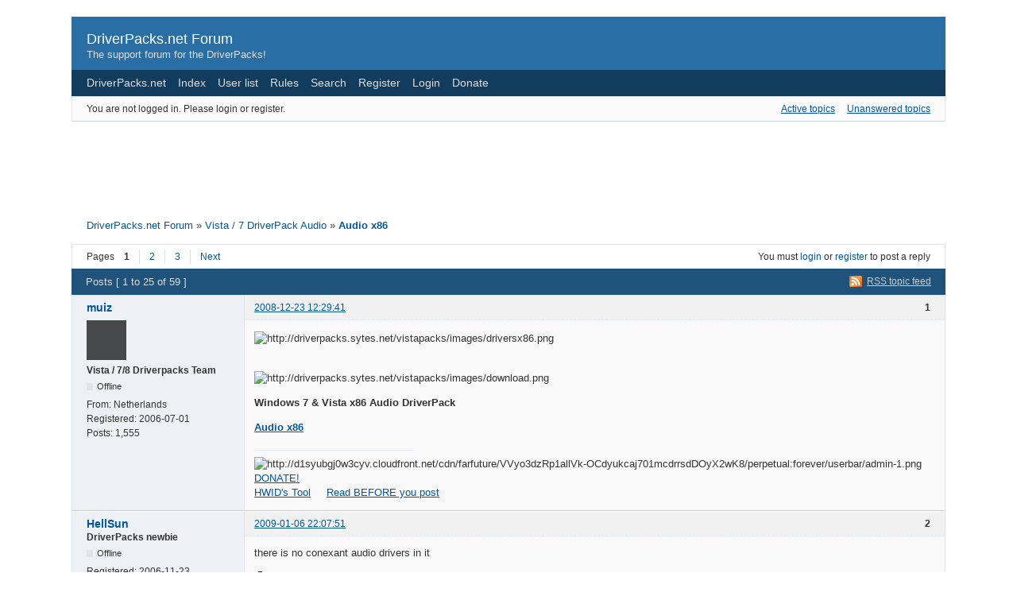

--- FILE ---
content_type: text/html; charset=utf-8
request_url: http://forum.driverpacks.net/viewtopic.php?pid=28166
body_size: 7641
content:
<!DOCTYPE html PUBLIC "-//W3C//DTD XHTML 1.0 Strict//EN" "http://www.w3.org/TR/xhtml1/DTD/xhtml1-strict.dtd">

<html xmlns="http://www.w3.org/1999/xhtml" xml:lang="en" lang="en" dir="ltr">
<head>
<meta http-equiv="Content-Type" content="text/html; charset=utf-8" />
<meta name="ROBOTS" content="NOINDEX, FOLLOW" />
<title>Audio x86 (Page 1) - Vista / 7 DriverPack Audio - DriverPacks.net Forum</title>
<link rel="alternate" type="application/rss+xml" href="http://forum.driverpacks.net/extern.php?action=feed&amp;tid=3341&amp;type=rss" title="RSS" />
<link rel="alternate" type="application/atom+xml" href="http://forum.driverpacks.net/extern.php?action=feed&amp;tid=3341&amp;type=atom" title="ATOM" />
<link rel="top" href="http://forum.driverpacks.net" title="Forum index" />
<link rel="up" href="http://forum.driverpacks.net/viewforum.php?id=36" title="Vista / 7 DriverPack Audio" />
<link rel="last" href="http://forum.driverpacks.net/viewtopic.php?id=3341&amp;p=3" title="Page 3" />
<link rel="next" href="http://forum.driverpacks.net/viewtopic.php?id=3341&amp;p=2" title="Page 2" />
<link rel="search" href="http://forum.driverpacks.net/search.php" title="Search" />
<link rel="author" href="http://forum.driverpacks.net/userlist.php" title="User list" />
<link rel="stylesheet" type="text/css" media="screen" href="http://forum.driverpacks.net/style/Oxygen/Oxygen.css" />
<link rel="stylesheet" type="text/css" media="screen" href="http://forum.driverpacks.net/style/Oxygen/Oxygen_cs.css" />
<!--[if lte IE 6]><link rel="stylesheet" type="text/css" href="http://forum.driverpacks.net/style/Oxygen/Oxygen_ie6.css" /><![endif]-->
<!--[if IE 7]><link rel="stylesheet" type="text/css" href="http://forum.driverpacks.net/style/Oxygen/Oxygen_ie7.css" /><![endif]-->
<!--[if IE 8]><link rel="stylesheet" type="text/css" href="http://forum.driverpacks.net/style/Oxygen/Oxygen_ie8.css" /><![endif]-->
<script type="text/javascript" src="http://forum.driverpacks.net/include/js/common.js"></script>
<link rel="stylesheet" type="text/css" media="screen" href="http://forum.driverpacks.net/extensions/pun_attachment/style/Oxygen/Oxygen.css" />
<link rel="stylesheet" type="text/css" media="screen" href="http://forum.driverpacks.net/extensions/pun_attachment/style/Oxygen/Oxygen_cs.css" />
</head>
<body>

<div id="brd-wrap" class="brd">
<div id="brd-viewtopic" class="brd-page paged-page">

<div id="brd-head" class="gen-content">
	<p id="brd-access"><a href="#brd-main">Skip to forum content</a></p>
	<p id="brd-title"><a href="http://forum.driverpacks.net/index.php">DriverPacks.net Forum</a></p>
	<p id="brd-desc">The support forum for the DriverPacks!</p>
</div>

<div id="brd-navlinks" class="gen-content">
	<ul>
		<li id="navextra1"><a href="http://driverpacks.net/">DriverPacks.net</a></li>
		<li id="navindex"><a href="http://forum.driverpacks.net/index.php">Index</a></li>
		<li id="navuserlist"><a href="http://forum.driverpacks.net/userlist.php">User list</a></li>
		<li id="navrules"><a href="http://forum.driverpacks.net/misc.php?action=rules">Rules</a></li>
		<li id="navsearch"><a href="http://forum.driverpacks.net/search.php">Search</a></li>
		<li id="navregister"><a href="http://forum.driverpacks.net/register.php">Register</a></li>
		<li id="navlogin"><a href="http://forum.driverpacks.net/login.php">Login</a></li>
		<li id="navextra2"><a href="http://driverpacks.net/DriverPacks/donate.php/">Donate</a></li>
	</ul>
	
</div>

<div id="brd-visit" class="gen-content">
	<p id="welcome"><span>You are not logged in.</span> <span>Please login or register.</span></p>
	<p id="visit-links" class="options"><span id="visit-recent" class="first-item"><a href="http://forum.driverpacks.net/search.php?action=show_recent" title="Find topics which contain recent posts.">Active topics</a></span> <span id="visit-unanswered"><a href="http://forum.driverpacks.net/search.php?action=show_unanswered" title="Find topics which have not been replied to.">Unanswered topics</a></span></p>
</div>



<div class="hr"><hr /></div>

<div style="margin: 10px auto; width: 728px;">
  <script type="text/javascript"><!--
  google_ad_client = "pub-9965427965753653";
  google_ad_width = 728;
  google_ad_height = 90;
  google_ad_format = "728x90_as";
  google_ad_type = "text_image";
  //2007-01-28: DPv1 Forums
  google_ad_channel = "6778440567";
  google_color_border = "FFFFFF";
  google_color_bg = "FFFFFF";
  google_color_link = "006FC9";
  google_color_text = "000000";
  google_color_url = "006FC9";
  //--></script>
  <script type="text/javascript"
    src="http://pagead2.googlesyndication.com/pagead/show_ads.js">
  </script>
</div>


<div class="hr"><hr /></div>

<div id="brd-main">
	<h1 class="main-title"><a class="permalink" href="http://forum.driverpacks.net/viewtopic.php?id=3341" rel="bookmark" title="Permanent link to this topic">Audio x86</a> <small>(Page 1 of 3)</small></h1>

	<div id="brd-crumbs-top" class="crumbs gen-content">
	<p><span class="crumb crumbfirst"><a href="http://forum.driverpacks.net/index.php">DriverPacks.net Forum</a></span> <span class="crumb"><span> »&#160;</span><a href="http://forum.driverpacks.net/viewforum.php?id=36">Vista / 7 DriverPack Audio</a></span> <span class="crumb crumblast"><span> »&#160;</span><a href="http://forum.driverpacks.net/viewtopic.php?id=3341">Audio x86</a></span> </p>
</div>
	
	<div id="brd-pagepost-top" class="main-pagepost gen-content">
	<p class="paging"><span class="pages">Pages</span> <strong class="first-item">1</strong> <a href="http://forum.driverpacks.net/viewtopic.php?id=3341&amp;p=2">2</a> <a href="http://forum.driverpacks.net/viewtopic.php?id=3341&amp;p=3">3</a> <a href="http://forum.driverpacks.net/viewtopic.php?id=3341&amp;p=2">Next</a></p>
	<p class="posting">You must <a href="http://forum.driverpacks.net/login.php">login</a> or <a href="http://forum.driverpacks.net/register.php">register</a> to post a reply</p>
</div>
	<div class="main-head">
		<p class="options"><span class="feed first-item"><a class="feed" href="http://forum.driverpacks.net/extern.php?action=feed&amp;tid=3341&amp;type=rss">RSS topic feed</a></span></p>
		<h2 class="hn"><span><span class="item-info">Posts [ 1 to 25 of 59 ]</span></span></h2>
	</div>
	<div id="forum36" class="main-content main-topic">
		<div class="post odd firstpost topicpost">
			<div id="p27120" class="posthead">
				<h3 class="hn post-ident"><span class="post-num">1</span> <span class="post-byline"><span>Topic by </span><a title="Go to muiz's profile" href="http://forum.driverpacks.net/profile.php?id=250">muiz</a></span> <span class="post-link"><a class="permalink" rel="bookmark" title="Permanent link to this post" href="http://forum.driverpacks.net/viewtopic.php?pid=27120#p27120">2008-12-23 12:29:41</a></span></h3>
			</div>
			<div class="postbody">
				<div class="post-author">
					<ul class="author-ident">
						<li class="useravatar"><img src="http://forum.driverpacks.net/img/avatars/250.png" width="50" height="50" alt="" /></li>
						<li class="username"><a title="Go to muiz's profile" href="http://forum.driverpacks.net/profile.php?id=250">muiz</a></li>
						<li class="usertitle"><span>Vista / 7/8 Driverpacks Team</span></li>
						<li class="userstatus"><span>Offline</span></li>
					</ul>
					<ul class="author-info">
						<li><span>From: <strong>Netherlands</strong></span></li>
						<li><span>Registered: <strong>2006-07-01</strong></span></li>
						<li><span>Posts: <strong>1,555</strong></span></li>
					</ul>
				</div>
				<div class="post-entry">
					<h4 id="pc27120" class="entry-title hn">Topic: Audio x86</h4>
					<div class="entry-content">
						<p><span class="postimg"><img src="http://driverpacks.sytes.net/vistapacks/images/driversx86.png" alt="http://driverpacks.sytes.net/vistapacks/images/driversx86.png" /></span></p><br /><p><span class="postimg"><img src="http://driverpacks.sytes.net/vistapacks/images/download.png" alt="http://driverpacks.sytes.net/vistapacks/images/download.png" /></span></p><p><strong>Windows 7 &amp; Vista x86 Audio DriverPack</strong></p><p><a href="http://driverpacks.net/driverpacks/windows/vista/x86/audio/"><strong>Audio x86</strong></a></p>
						<div class="sig-content"><span class="sig-line"><!-- --></span><img class="sigimage" src="http://d1syubgj0w3cyv.cloudfront.net/cdn/farfuture/VVyo3dzRp1allVk-OCdyukcaj701mcdrrsdDOyX2wK8/perpetual:forever/userbar/admin-1.png" alt="http://d1syubgj0w3cyv.cloudfront.net/cdn/farfuture/VVyo3dzRp1allVk-OCdyukcaj701mcdrrsdDOyX2wK8/perpetual:forever/userbar/admin-1.png" /><br /><a href="http://driverpacks.net/donate">DONATE!</a><br /><a href="http://driverpacks.sytes.net/driverpacks/Nightlies/SaveHwids.exe">HWID&#039;s Tool</a>&nbsp; &nbsp; &nbsp;<a href="http://forum.driverpacks.net/viewtopic.php?pid=4#p4">Read BEFORE you post</a></div>
					</div>
				</div>
			</div>
		</div>
		<div class="post even replypost">
			<div id="p27648" class="posthead">
				<h3 class="hn post-ident"><span class="post-num">2</span> <span class="post-byline"><span>Reply by </span><a title="Go to HellSun's profile" href="http://forum.driverpacks.net/profile.php?id=1023">HellSun</a></span> <span class="post-link"><a class="permalink" rel="bookmark" title="Permanent link to this post" href="http://forum.driverpacks.net/viewtopic.php?pid=27648#p27648">2009-01-06 22:07:51</a></span></h3>
			</div>
			<div class="postbody">
				<div class="post-author">
					<ul class="author-ident">
						<li class="username"><a title="Go to HellSun's profile" href="http://forum.driverpacks.net/profile.php?id=1023">HellSun</a></li>
						<li class="usertitle"><span>DriverPacks newbie</span></li>
						<li class="userstatus"><span>Offline</span></li>
					</ul>
					<ul class="author-info">
						<li><span>Registered: <strong>2006-11-23</strong></span></li>
						<li><span>Posts: <strong>10</strong></span></li>
					</ul>
				</div>
				<div class="post-entry">
					<h4 id="pc27648" class="entry-title hn">Re: Audio x86</h4>
					<div class="entry-content">
						<p>there is no conexant audio drivers in it</p><p><img src="http://forum.driverpacks.net/img/smilies/sad.png" width="15" height="15" alt="sad" /></p>
					</div>
				</div>
			</div>
		</div>
		<div class="post odd replypost">
			<div id="p27652" class="posthead">
				<h3 class="hn post-ident"><span class="post-num">3</span> <span class="post-byline"><span>Reply by </span><a title="Go to shahed's profile" href="http://forum.driverpacks.net/profile.php?id=1953">shahed</a></span> <span class="post-link"><a class="permalink" rel="bookmark" title="Permanent link to this post" href="http://forum.driverpacks.net/viewtopic.php?pid=27652#p27652">2009-01-07 00:17:52</a></span></h3>
			</div>
			<div class="postbody">
				<div class="post-author">
					<ul class="author-ident">
						<li class="useravatar"><img src="http://forum.driverpacks.net/img/avatars/1953.jpg" width="60" height="60" alt="" /></li>
						<li class="username"><a title="Go to shahed's profile" href="http://forum.driverpacks.net/profile.php?id=1953">shahed</a></li>
						<li class="usertitle"><span>Vista Driverpacks Team (Moderator)</span></li>
						<li class="userstatus"><span>Offline</span></li>
					</ul>
					<ul class="author-info">
						<li><span>From: <strong>UK (London)</strong></span></li>
						<li><span>Registered: <strong>2007-04-12</strong></span></li>
						<li><span>Posts: <strong>37</strong></span></li>
					</ul>
				</div>
				<div class="post-entry">
					<h4 id="pc27652" class="entry-title hn">Re: Audio x86</h4>
					<div class="entry-content">
						<p>Thank you for your feedback. Will add conexant drivers to this months audio pack release. (This months packs will be uploaded 15th -16th jan)</p>
						<div class="sig-content"><span class="sig-line"><!-- --></span><img class="sigimage" src="http://i42.tinypic.com/33uaeqo.png" alt="http://i42.tinypic.com/33uaeqo.png" /><br /><a href="http://driverpacks.net/">Vista DriverPacks Team</a></div>
					</div>
				</div>
			</div>
		</div>
		<div class="post even replypost">
			<div id="p27657" class="posthead">
				<h3 class="hn post-ident"><span class="post-num">4</span> <span class="post-byline"><span>Reply by </span><a title="Go to HellSun's profile" href="http://forum.driverpacks.net/profile.php?id=1023">HellSun</a></span> <span class="post-link"><a class="permalink" rel="bookmark" title="Permanent link to this post" href="http://forum.driverpacks.net/viewtopic.php?pid=27657#p27657">2009-01-07 01:39:40</a></span></h3>
			</div>
			<div class="postbody">
				<div class="post-author">
					<ul class="author-ident">
						<li class="username"><a title="Go to HellSun's profile" href="http://forum.driverpacks.net/profile.php?id=1023">HellSun</a></li>
						<li class="usertitle"><span>DriverPacks newbie</span></li>
						<li class="userstatus"><span>Offline</span></li>
					</ul>
					<ul class="author-info">
						<li><span>Registered: <strong>2006-11-23</strong></span></li>
						<li><span>Posts: <strong>10</strong></span></li>
					</ul>
				</div>
				<div class="post-entry">
					<h4 id="pc27657" class="entry-title hn">Re: Audio x86</h4>
					<div class="entry-content">
						<p>thank you very much <img src="http://forum.driverpacks.net/img/smilies/smile.png" width="15" height="15" alt="smile" /></p>
					</div>
				</div>
			</div>
		</div>
		<div class="post odd replypost">
			<div id="p28166" class="posthead">
				<h3 class="hn post-ident"><span class="post-num">5</span> <span class="post-byline"><span>Reply by </span><a title="Go to cnn_5454's profile" href="http://forum.driverpacks.net/profile.php?id=4302">cnn_5454</a></span> <span class="post-link"><a class="permalink" rel="bookmark" title="Permanent link to this post" href="http://forum.driverpacks.net/viewtopic.php?pid=28166#p28166">2009-01-16 02:37:57</a></span></h3>
			</div>
			<div class="postbody">
				<div class="post-author">
					<ul class="author-ident">
						<li class="useravatar"><img src="http://forum.driverpacks.net/img/avatars/4302.jpg" width="60" height="60" alt="" /></li>
						<li class="username"><a title="Go to cnn_5454's profile" href="http://forum.driverpacks.net/profile.php?id=4302">cnn_5454</a></li>
						<li class="usertitle"><span>DriverPacks newbie</span></li>
						<li class="userstatus"><span>Offline</span></li>
					</ul>
					<ul class="author-info">
						<li><span>From: <strong>China</strong></span></li>
						<li><span>Registered: <strong>2008-06-07</strong></span></li>
						<li><span>Posts: <strong>3</strong></span></li>
					</ul>
				</div>
				<div class="post-entry">
					<h4 id="pc28166" class="entry-title hn">Re: Audio x86</h4>
					<div class="entry-content">
						<p>Visat &#039;s Audio Driver Model is change.</p><p>Audio Layer is Cancellats</p>
					</div>
				</div>
			</div>
		</div>
		<div class="post even replypost">
			<div id="p28257" class="posthead">
				<h3 class="hn post-ident"><span class="post-num">6</span> <span class="post-byline"><span>Reply by </span><a title="Go to muiz's profile" href="http://forum.driverpacks.net/profile.php?id=250">muiz</a></span> <span class="post-link"><a class="permalink" rel="bookmark" title="Permanent link to this post" href="http://forum.driverpacks.net/viewtopic.php?pid=28257#p28257">2009-01-17 20:52:22</a></span></h3>
			</div>
			<div class="postbody">
				<div class="post-author">
					<ul class="author-ident">
						<li class="useravatar"><img src="http://forum.driverpacks.net/img/avatars/250.png" width="50" height="50" alt="" /></li>
						<li class="username"><a title="Go to muiz's profile" href="http://forum.driverpacks.net/profile.php?id=250">muiz</a></li>
						<li class="usertitle"><span>Vista / 7/8 Driverpacks Team</span></li>
						<li class="userstatus"><span>Offline</span></li>
					</ul>
					<ul class="author-info">
						<li><span>From: <strong>Netherlands</strong></span></li>
						<li><span>Registered: <strong>2006-07-01</strong></span></li>
						<li><span>Posts: <strong>1,555</strong></span></li>
					</ul>
				</div>
				<div class="post-entry">
					<h4 id="pc28257" class="entry-title hn">Re: Audio x86</h4>
					<div class="entry-content">
						<div class="quotebox"><cite>cnn_5454 wrote:</cite><blockquote><p>Visat &#039;s Audio Driver Model is change.</p><p>Audio Layer is Cancellats</p></blockquote></div><p>????????????????</p>
						<div class="sig-content"><span class="sig-line"><!-- --></span><img class="sigimage" src="http://d1syubgj0w3cyv.cloudfront.net/cdn/farfuture/VVyo3dzRp1allVk-OCdyukcaj701mcdrrsdDOyX2wK8/perpetual:forever/userbar/admin-1.png" alt="http://d1syubgj0w3cyv.cloudfront.net/cdn/farfuture/VVyo3dzRp1allVk-OCdyukcaj701mcdrrsdDOyX2wK8/perpetual:forever/userbar/admin-1.png" /><br /><a href="http://driverpacks.net/donate">DONATE!</a><br /><a href="http://driverpacks.sytes.net/driverpacks/Nightlies/SaveHwids.exe">HWID&#039;s Tool</a>&nbsp; &nbsp; &nbsp;<a href="http://forum.driverpacks.net/viewtopic.php?pid=4#p4">Read BEFORE you post</a></div>
					</div>
				</div>
			</div>
		</div>
		<div class="post odd replypost">
			<div id="p28262" class="posthead">
				<h3 class="hn post-ident"><span class="post-num">7</span> <span class="post-byline"><span>Reply by </span><a title="Go to HellSun's profile" href="http://forum.driverpacks.net/profile.php?id=1023">HellSun</a></span> <span class="post-link"><a class="permalink" rel="bookmark" title="Permanent link to this post" href="http://forum.driverpacks.net/viewtopic.php?pid=28262#p28262">2009-01-18 00:01:22</a></span></h3>
			</div>
			<div class="postbody">
				<div class="post-author">
					<ul class="author-ident">
						<li class="username"><a title="Go to HellSun's profile" href="http://forum.driverpacks.net/profile.php?id=1023">HellSun</a></li>
						<li class="usertitle"><span>DriverPacks newbie</span></li>
						<li class="userstatus"><span>Offline</span></li>
					</ul>
					<ul class="author-info">
						<li><span>Registered: <strong>2006-11-23</strong></span></li>
						<li><span>Posts: <strong>10</strong></span></li>
					</ul>
				</div>
				<div class="post-entry">
					<h4 id="pc28262" class="entry-title hn">Re: Audio x86</h4>
					<div class="entry-content">
						<p>did you update the package ???</p>
					</div>
				</div>
			</div>
		</div>
		<div class="post even replypost">
			<div id="p28289" class="posthead">
				<h3 class="hn post-ident"><span class="post-num">8</span> <span class="post-byline"><span>Reply by </span><a title="Go to muiz's profile" href="http://forum.driverpacks.net/profile.php?id=250">muiz</a></span> <span class="post-link"><a class="permalink" rel="bookmark" title="Permanent link to this post" href="http://forum.driverpacks.net/viewtopic.php?pid=28289#p28289">2009-01-19 01:01:38</a></span></h3>
			</div>
			<div class="postbody">
				<div class="post-author">
					<ul class="author-ident">
						<li class="useravatar"><img src="http://forum.driverpacks.net/img/avatars/250.png" width="50" height="50" alt="" /></li>
						<li class="username"><a title="Go to muiz's profile" href="http://forum.driverpacks.net/profile.php?id=250">muiz</a></li>
						<li class="usertitle"><span>Vista / 7/8 Driverpacks Team</span></li>
						<li class="userstatus"><span>Offline</span></li>
					</ul>
					<ul class="author-info">
						<li><span>From: <strong>Netherlands</strong></span></li>
						<li><span>Registered: <strong>2006-07-01</strong></span></li>
						<li><span>Posts: <strong>1,555</strong></span></li>
					</ul>
				</div>
				<div class="post-entry">
					<h4 id="pc28289" class="entry-title hn">Re: Audio x86</h4>
					<div class="entry-content">
						<p>If there is a missing driver or drivers, please zip or rar them and upload them somewhere.<br />Only then i can add them.</p>
						<div class="sig-content"><span class="sig-line"><!-- --></span><img class="sigimage" src="http://d1syubgj0w3cyv.cloudfront.net/cdn/farfuture/VVyo3dzRp1allVk-OCdyukcaj701mcdrrsdDOyX2wK8/perpetual:forever/userbar/admin-1.png" alt="http://d1syubgj0w3cyv.cloudfront.net/cdn/farfuture/VVyo3dzRp1allVk-OCdyukcaj701mcdrrsdDOyX2wK8/perpetual:forever/userbar/admin-1.png" /><br /><a href="http://driverpacks.net/donate">DONATE!</a><br /><a href="http://driverpacks.sytes.net/driverpacks/Nightlies/SaveHwids.exe">HWID&#039;s Tool</a>&nbsp; &nbsp; &nbsp;<a href="http://forum.driverpacks.net/viewtopic.php?pid=4#p4">Read BEFORE you post</a></div>
					</div>
				</div>
			</div>
		</div>
		<div class="post odd replypost">
			<div id="p28450" class="posthead">
				<h3 class="hn post-ident"><span class="post-num">9</span> <span class="post-byline"><span>Reply by </span><a title="Go to BenCesur's profile" href="http://forum.driverpacks.net/profile.php?id=5635">BenCesur</a></span> <span class="post-link"><a class="permalink" rel="bookmark" title="Permanent link to this post" href="http://forum.driverpacks.net/viewtopic.php?pid=28450#p28450">2009-01-23 07:15:47</a></span></h3>
			</div>
			<div class="postbody">
				<div class="post-author">
					<ul class="author-ident">
						<li class="username"><a title="Go to BenCesur's profile" href="http://forum.driverpacks.net/profile.php?id=5635">BenCesur</a></li>
						<li class="usertitle"><span>DriverPacks newbie</span></li>
						<li class="userstatus"><span>Offline</span></li>
					</ul>
					<ul class="author-info">
						<li><span>Registered: <strong>2009-01-23</strong></span></li>
						<li><span>Posts: <strong>7</strong></span></li>
					</ul>
				</div>
				<div class="post-entry">
					<h4 id="pc28450" class="entry-title hn">Re: Audio x86</h4>
					<div class="entry-content">
						<p>Hi!<br />How does work drivepacks which are there? We can integrate this pack ,which one for xp, with DPs_BASE but DPs_BASE doesn&#039;t supply vista or there are supply version but Ä± don&#039;t know.I tried eliminate indeks these packs and integrate with vLite but it give an error like picture&#039;s down. Please give me an information about this case.</p><p><span class="postimg"><img src="http://img520.imageshack.us/img520/8371/vistaan6.jpg" alt="http://img520.imageshack.us/img520/8371/vistaan6.jpg" /></span></p>
						<p class="lastedit"><em>Last edited by BenCesur (2009-01-23 08:45:53)</em></p>
					</div>
				</div>
			</div>
		</div>
		<div class="post even replypost">
			<div id="p28606" class="posthead">
				<h3 class="hn post-ident"><span class="post-num">10</span> <span class="post-byline"><span>Reply by </span><a title="Go to muiz's profile" href="http://forum.driverpacks.net/profile.php?id=250">muiz</a></span> <span class="post-link"><a class="permalink" rel="bookmark" title="Permanent link to this post" href="http://forum.driverpacks.net/viewtopic.php?pid=28606#p28606">2009-01-28 04:04:55</a></span></h3>
			</div>
			<div class="postbody">
				<div class="post-author">
					<ul class="author-ident">
						<li class="useravatar"><img src="http://forum.driverpacks.net/img/avatars/250.png" width="50" height="50" alt="" /></li>
						<li class="username"><a title="Go to muiz's profile" href="http://forum.driverpacks.net/profile.php?id=250">muiz</a></li>
						<li class="usertitle"><span>Vista / 7/8 Driverpacks Team</span></li>
						<li class="userstatus"><span>Offline</span></li>
					</ul>
					<ul class="author-info">
						<li><span>From: <strong>Netherlands</strong></span></li>
						<li><span>Registered: <strong>2006-07-01</strong></span></li>
						<li><span>Posts: <strong>1,555</strong></span></li>
					</ul>
				</div>
				<div class="post-entry">
					<h4 id="pc28606" class="entry-title hn">Re: Audio x86</h4>
					<div class="entry-content">
						<p>@BenCesur&nbsp; <a href="http://forum.driverpacks.net/viewtopic.php?id=3334">http://forum.driverpacks.net/viewtopic.php?id=3334</a></p>
						<div class="sig-content"><span class="sig-line"><!-- --></span><img class="sigimage" src="http://d1syubgj0w3cyv.cloudfront.net/cdn/farfuture/VVyo3dzRp1allVk-OCdyukcaj701mcdrrsdDOyX2wK8/perpetual:forever/userbar/admin-1.png" alt="http://d1syubgj0w3cyv.cloudfront.net/cdn/farfuture/VVyo3dzRp1allVk-OCdyukcaj701mcdrrsdDOyX2wK8/perpetual:forever/userbar/admin-1.png" /><br /><a href="http://driverpacks.net/donate">DONATE!</a><br /><a href="http://driverpacks.sytes.net/driverpacks/Nightlies/SaveHwids.exe">HWID&#039;s Tool</a>&nbsp; &nbsp; &nbsp;<a href="http://forum.driverpacks.net/viewtopic.php?pid=4#p4">Read BEFORE you post</a></div>
					</div>
				</div>
			</div>
		</div>
		<div class="post odd replypost">
			<div id="p28865" class="posthead">
				<h3 class="hn post-ident"><span class="post-num">11</span> <span class="post-byline"><span>Reply by </span><a title="Go to shahed's profile" href="http://forum.driverpacks.net/profile.php?id=1953">shahed</a></span> <span class="post-link"><a class="permalink" rel="bookmark" title="Permanent link to this post" href="http://forum.driverpacks.net/viewtopic.php?pid=28865#p28865">2009-02-07 06:55:06</a></span></h3>
			</div>
			<div class="postbody">
				<div class="post-author">
					<ul class="author-ident">
						<li class="useravatar"><img src="http://forum.driverpacks.net/img/avatars/1953.jpg" width="60" height="60" alt="" /></li>
						<li class="username"><a title="Go to shahed's profile" href="http://forum.driverpacks.net/profile.php?id=1953">shahed</a></li>
						<li class="usertitle"><span>Vista Driverpacks Team (Moderator)</span></li>
						<li class="userstatus"><span>Offline</span></li>
					</ul>
					<ul class="author-info">
						<li><span>From: <strong>UK (London)</strong></span></li>
						<li><span>Registered: <strong>2007-04-12</strong></span></li>
						<li><span>Posts: <strong>37</strong></span></li>
					</ul>
				</div>
				<div class="post-entry">
					<h4 id="pc28865" class="entry-title hn">Re: Audio x86</h4>
					<div class="entry-content">
						<p>Updated to 902</p>
						<div class="sig-content"><span class="sig-line"><!-- --></span><img class="sigimage" src="http://i42.tinypic.com/33uaeqo.png" alt="http://i42.tinypic.com/33uaeqo.png" /><br /><a href="http://driverpacks.net/">Vista DriverPacks Team</a></div>
					</div>
				</div>
			</div>
		</div>
		<div class="post even replypost">
			<div id="p28921" class="posthead">
				<h3 class="hn post-ident"><span class="post-num">12</span> <span class="post-byline"><span>Reply by </span><a title="Go to HellSun's profile" href="http://forum.driverpacks.net/profile.php?id=1023">HellSun</a></span> <span class="post-link"><a class="permalink" rel="bookmark" title="Permanent link to this post" href="http://forum.driverpacks.net/viewtopic.php?pid=28921#p28921">2009-02-09 19:13:07</a></span></h3>
			</div>
			<div class="postbody">
				<div class="post-author">
					<ul class="author-ident">
						<li class="username"><a title="Go to HellSun's profile" href="http://forum.driverpacks.net/profile.php?id=1023">HellSun</a></li>
						<li class="usertitle"><span>DriverPacks newbie</span></li>
						<li class="userstatus"><span>Offline</span></li>
					</ul>
					<ul class="author-info">
						<li><span>Registered: <strong>2006-11-23</strong></span></li>
						<li><span>Posts: <strong>10</strong></span></li>
					</ul>
				</div>
				<div class="post-entry">
					<h4 id="pc28921" class="entry-title hn">Re: Audio x86</h4>
					<div class="entry-content">
						<p>any 1 have the contains of the pack ??</p>
					</div>
				</div>
			</div>
		</div>
		<div class="post odd replypost">
			<div id="p28922" class="posthead">
				<h3 class="hn post-ident"><span class="post-num">13</span> <span class="post-byline"><span>Reply by </span><a title="Go to muiz's profile" href="http://forum.driverpacks.net/profile.php?id=250">muiz</a></span> <span class="post-link"><a class="permalink" rel="bookmark" title="Permanent link to this post" href="http://forum.driverpacks.net/viewtopic.php?pid=28922#p28922">2009-02-09 20:44:07</a></span></h3>
			</div>
			<div class="postbody">
				<div class="post-author">
					<ul class="author-ident">
						<li class="useravatar"><img src="http://forum.driverpacks.net/img/avatars/250.png" width="50" height="50" alt="" /></li>
						<li class="username"><a title="Go to muiz's profile" href="http://forum.driverpacks.net/profile.php?id=250">muiz</a></li>
						<li class="usertitle"><span>Vista / 7/8 Driverpacks Team</span></li>
						<li class="userstatus"><span>Offline</span></li>
					</ul>
					<ul class="author-info">
						<li><span>From: <strong>Netherlands</strong></span></li>
						<li><span>Registered: <strong>2006-07-01</strong></span></li>
						<li><span>Posts: <strong>1,555</strong></span></li>
					</ul>
				</div>
				<div class="post-entry">
					<h4 id="pc28922" class="entry-title hn">Re: Audio x86</h4>
					<div class="entry-content">
						<p>file logs are in each pack.</p>
						<div class="sig-content"><span class="sig-line"><!-- --></span><img class="sigimage" src="http://d1syubgj0w3cyv.cloudfront.net/cdn/farfuture/VVyo3dzRp1allVk-OCdyukcaj701mcdrrsdDOyX2wK8/perpetual:forever/userbar/admin-1.png" alt="http://d1syubgj0w3cyv.cloudfront.net/cdn/farfuture/VVyo3dzRp1allVk-OCdyukcaj701mcdrrsdDOyX2wK8/perpetual:forever/userbar/admin-1.png" /><br /><a href="http://driverpacks.net/donate">DONATE!</a><br /><a href="http://driverpacks.sytes.net/driverpacks/Nightlies/SaveHwids.exe">HWID&#039;s Tool</a>&nbsp; &nbsp; &nbsp;<a href="http://forum.driverpacks.net/viewtopic.php?pid=4#p4">Read BEFORE you post</a></div>
					</div>
				</div>
			</div>
		</div>
		<div class="post even replypost">
			<div id="p29433" class="posthead">
				<h3 class="hn post-ident"><span class="post-num">14</span> <span class="post-byline"><span>Reply by </span><a title="Go to muiz's profile" href="http://forum.driverpacks.net/profile.php?id=250">muiz</a></span> <span class="post-link"><a class="permalink" rel="bookmark" title="Permanent link to this post" href="http://forum.driverpacks.net/viewtopic.php?pid=29433#p29433">2009-02-23 03:43:53</a></span></h3>
			</div>
			<div class="postbody">
				<div class="post-author">
					<ul class="author-ident">
						<li class="useravatar"><img src="http://forum.driverpacks.net/img/avatars/250.png" width="50" height="50" alt="" /></li>
						<li class="username"><a title="Go to muiz's profile" href="http://forum.driverpacks.net/profile.php?id=250">muiz</a></li>
						<li class="usertitle"><span>Vista / 7/8 Driverpacks Team</span></li>
						<li class="userstatus"><span>Offline</span></li>
					</ul>
					<ul class="author-info">
						<li><span>From: <strong>Netherlands</strong></span></li>
						<li><span>Registered: <strong>2006-07-01</strong></span></li>
						<li><span>Posts: <strong>1,555</strong></span></li>
					</ul>
				</div>
				<div class="post-entry">
					<h4 id="pc29433" class="entry-title hn">Re: Audio x86</h4>
					<div class="entry-content">
						<p>Updated.</p>
						<div class="sig-content"><span class="sig-line"><!-- --></span><img class="sigimage" src="http://d1syubgj0w3cyv.cloudfront.net/cdn/farfuture/VVyo3dzRp1allVk-OCdyukcaj701mcdrrsdDOyX2wK8/perpetual:forever/userbar/admin-1.png" alt="http://d1syubgj0w3cyv.cloudfront.net/cdn/farfuture/VVyo3dzRp1allVk-OCdyukcaj701mcdrrsdDOyX2wK8/perpetual:forever/userbar/admin-1.png" /><br /><a href="http://driverpacks.net/donate">DONATE!</a><br /><a href="http://driverpacks.sytes.net/driverpacks/Nightlies/SaveHwids.exe">HWID&#039;s Tool</a>&nbsp; &nbsp; &nbsp;<a href="http://forum.driverpacks.net/viewtopic.php?pid=4#p4">Read BEFORE you post</a></div>
					</div>
				</div>
			</div>
		</div>
		<div class="post odd replypost">
			<div id="p29741" class="posthead">
				<h3 class="hn post-ident"><span class="post-num">15</span> <span class="post-byline"><span>Reply by </span><a title="Go to muiz's profile" href="http://forum.driverpacks.net/profile.php?id=250">muiz</a></span> <span class="post-link"><a class="permalink" rel="bookmark" title="Permanent link to this post" href="http://forum.driverpacks.net/viewtopic.php?pid=29741#p29741">2009-03-04 04:49:16</a></span></h3>
			</div>
			<div class="postbody">
				<div class="post-author">
					<ul class="author-ident">
						<li class="useravatar"><img src="http://forum.driverpacks.net/img/avatars/250.png" width="50" height="50" alt="" /></li>
						<li class="username"><a title="Go to muiz's profile" href="http://forum.driverpacks.net/profile.php?id=250">muiz</a></li>
						<li class="usertitle"><span>Vista / 7/8 Driverpacks Team</span></li>
						<li class="userstatus"><span>Offline</span></li>
					</ul>
					<ul class="author-info">
						<li><span>From: <strong>Netherlands</strong></span></li>
						<li><span>Registered: <strong>2006-07-01</strong></span></li>
						<li><span>Posts: <strong>1,555</strong></span></li>
					</ul>
				</div>
				<div class="post-entry">
					<h4 id="pc29741" class="entry-title hn">Re: Audio x86</h4>
					<div class="entry-content">
						<p>Updated first post.</p>
						<div class="sig-content"><span class="sig-line"><!-- --></span><img class="sigimage" src="http://d1syubgj0w3cyv.cloudfront.net/cdn/farfuture/VVyo3dzRp1allVk-OCdyukcaj701mcdrrsdDOyX2wK8/perpetual:forever/userbar/admin-1.png" alt="http://d1syubgj0w3cyv.cloudfront.net/cdn/farfuture/VVyo3dzRp1allVk-OCdyukcaj701mcdrrsdDOyX2wK8/perpetual:forever/userbar/admin-1.png" /><br /><a href="http://driverpacks.net/donate">DONATE!</a><br /><a href="http://driverpacks.sytes.net/driverpacks/Nightlies/SaveHwids.exe">HWID&#039;s Tool</a>&nbsp; &nbsp; &nbsp;<a href="http://forum.driverpacks.net/viewtopic.php?pid=4#p4">Read BEFORE you post</a></div>
					</div>
				</div>
			</div>
		</div>
		<div class="post even replypost">
			<div id="p29973" class="posthead">
				<h3 class="hn post-ident"><span class="post-num">16</span> <span class="post-byline"><span>Reply by </span><a title="Go to muiz's profile" href="http://forum.driverpacks.net/profile.php?id=250">muiz</a></span> <span class="post-link"><a class="permalink" rel="bookmark" title="Permanent link to this post" href="http://forum.driverpacks.net/viewtopic.php?pid=29973#p29973">2009-03-12 10:23:44</a></span></h3>
			</div>
			<div class="postbody">
				<div class="post-author">
					<ul class="author-ident">
						<li class="useravatar"><img src="http://forum.driverpacks.net/img/avatars/250.png" width="50" height="50" alt="" /></li>
						<li class="username"><a title="Go to muiz's profile" href="http://forum.driverpacks.net/profile.php?id=250">muiz</a></li>
						<li class="usertitle"><span>Vista / 7/8 Driverpacks Team</span></li>
						<li class="userstatus"><span>Offline</span></li>
					</ul>
					<ul class="author-info">
						<li><span>From: <strong>Netherlands</strong></span></li>
						<li><span>Registered: <strong>2006-07-01</strong></span></li>
						<li><span>Posts: <strong>1,555</strong></span></li>
					</ul>
				</div>
				<div class="post-entry">
					<h4 id="pc29973" class="entry-title hn">Re: Audio x86</h4>
					<div class="entry-content">
						<p>Updated to 903.1</p>
						<div class="sig-content"><span class="sig-line"><!-- --></span><img class="sigimage" src="http://d1syubgj0w3cyv.cloudfront.net/cdn/farfuture/VVyo3dzRp1allVk-OCdyukcaj701mcdrrsdDOyX2wK8/perpetual:forever/userbar/admin-1.png" alt="http://d1syubgj0w3cyv.cloudfront.net/cdn/farfuture/VVyo3dzRp1allVk-OCdyukcaj701mcdrrsdDOyX2wK8/perpetual:forever/userbar/admin-1.png" /><br /><a href="http://driverpacks.net/donate">DONATE!</a><br /><a href="http://driverpacks.sytes.net/driverpacks/Nightlies/SaveHwids.exe">HWID&#039;s Tool</a>&nbsp; &nbsp; &nbsp;<a href="http://forum.driverpacks.net/viewtopic.php?pid=4#p4">Read BEFORE you post</a></div>
					</div>
				</div>
			</div>
		</div>
		<div class="post odd replypost">
			<div id="p30146" class="posthead">
				<h3 class="hn post-ident"><span class="post-num">17</span> <span class="post-byline"><span>Reply by </span><a title="Go to muiz's profile" href="http://forum.driverpacks.net/profile.php?id=250">muiz</a></span> <span class="post-link"><a class="permalink" rel="bookmark" title="Permanent link to this post" href="http://forum.driverpacks.net/viewtopic.php?pid=30146#p30146">2009-03-20 18:57:43</a></span></h3>
			</div>
			<div class="postbody">
				<div class="post-author">
					<ul class="author-ident">
						<li class="useravatar"><img src="http://forum.driverpacks.net/img/avatars/250.png" width="50" height="50" alt="" /></li>
						<li class="username"><a title="Go to muiz's profile" href="http://forum.driverpacks.net/profile.php?id=250">muiz</a></li>
						<li class="usertitle"><span>Vista / 7/8 Driverpacks Team</span></li>
						<li class="userstatus"><span>Offline</span></li>
					</ul>
					<ul class="author-info">
						<li><span>From: <strong>Netherlands</strong></span></li>
						<li><span>Registered: <strong>2006-07-01</strong></span></li>
						<li><span>Posts: <strong>1,555</strong></span></li>
					</ul>
				</div>
				<div class="post-entry">
					<h4 id="pc30146" class="entry-title hn">Re: Audio x86</h4>
					<div class="entry-content">
						<p>Updated to 903.2</p>
						<div class="sig-content"><span class="sig-line"><!-- --></span><img class="sigimage" src="http://d1syubgj0w3cyv.cloudfront.net/cdn/farfuture/VVyo3dzRp1allVk-OCdyukcaj701mcdrrsdDOyX2wK8/perpetual:forever/userbar/admin-1.png" alt="http://d1syubgj0w3cyv.cloudfront.net/cdn/farfuture/VVyo3dzRp1allVk-OCdyukcaj701mcdrrsdDOyX2wK8/perpetual:forever/userbar/admin-1.png" /><br /><a href="http://driverpacks.net/donate">DONATE!</a><br /><a href="http://driverpacks.sytes.net/driverpacks/Nightlies/SaveHwids.exe">HWID&#039;s Tool</a>&nbsp; &nbsp; &nbsp;<a href="http://forum.driverpacks.net/viewtopic.php?pid=4#p4">Read BEFORE you post</a></div>
					</div>
				</div>
			</div>
		</div>
		<div class="post even replypost">
			<div id="p30194" class="posthead">
				<h3 class="hn post-ident"><span class="post-num">18</span> <span class="post-byline"><span>Reply by </span><a title="Go to midiboy's profile" href="http://forum.driverpacks.net/profile.php?id=117">midiboy</a></span> <span class="post-link"><a class="permalink" rel="bookmark" title="Permanent link to this post" href="http://forum.driverpacks.net/viewtopic.php?pid=30194#p30194">2009-03-22 06:05:45</a></span></h3>
			</div>
			<div class="postbody">
				<div class="post-author">
					<ul class="author-ident">
						<li class="username"><a title="Go to midiboy's profile" href="http://forum.driverpacks.net/profile.php?id=117">midiboy</a></li>
						<li class="usertitle"><span>Testing Team</span></li>
						<li class="userstatus"><span>Offline</span></li>
					</ul>
					<ul class="author-info">
						<li><span>Registered: <strong>2006-06-02</strong></span></li>
						<li><span>Posts: <strong>142</strong></span></li>
					</ul>
				</div>
				<div class="post-entry">
					<h4 id="pc30194" class="entry-title hn">Re: Audio x86</h4>
					<div class="entry-content">
						<p>Hi !</p><p>New version of RME Driver:</p><p><a href="http://www.rme-audio.de/download/hdsp_wdm_3076.zip">http://www.rme-audio.de/download/hdsp_wdm_3076.zip</a><br />(64 and 32 bit).</p><p>Bye,<br />Alex</p>
					</div>
				</div>
			</div>
		</div>
		<div class="post odd replypost">
			<div id="p30208" class="posthead">
				<h3 class="hn post-ident"><span class="post-num">19</span> <span class="post-byline"><span>Reply by </span><a title="Go to muiz's profile" href="http://forum.driverpacks.net/profile.php?id=250">muiz</a></span> <span class="post-link"><a class="permalink" rel="bookmark" title="Permanent link to this post" href="http://forum.driverpacks.net/viewtopic.php?pid=30208#p30208">2009-03-23 01:17:56</a></span></h3>
			</div>
			<div class="postbody">
				<div class="post-author">
					<ul class="author-ident">
						<li class="useravatar"><img src="http://forum.driverpacks.net/img/avatars/250.png" width="50" height="50" alt="" /></li>
						<li class="username"><a title="Go to muiz's profile" href="http://forum.driverpacks.net/profile.php?id=250">muiz</a></li>
						<li class="usertitle"><span>Vista / 7/8 Driverpacks Team</span></li>
						<li class="userstatus"><span>Offline</span></li>
					</ul>
					<ul class="author-info">
						<li><span>From: <strong>Netherlands</strong></span></li>
						<li><span>Registered: <strong>2006-07-01</strong></span></li>
						<li><span>Posts: <strong>1,555</strong></span></li>
					</ul>
				</div>
				<div class="post-entry">
					<h4 id="pc30208" class="entry-title hn">Re: Audio x86</h4>
					<div class="entry-content">
						<p>Updated to 903.3</p>
						<div class="sig-content"><span class="sig-line"><!-- --></span><img class="sigimage" src="http://d1syubgj0w3cyv.cloudfront.net/cdn/farfuture/VVyo3dzRp1allVk-OCdyukcaj701mcdrrsdDOyX2wK8/perpetual:forever/userbar/admin-1.png" alt="http://d1syubgj0w3cyv.cloudfront.net/cdn/farfuture/VVyo3dzRp1allVk-OCdyukcaj701mcdrrsdDOyX2wK8/perpetual:forever/userbar/admin-1.png" /><br /><a href="http://driverpacks.net/donate">DONATE!</a><br /><a href="http://driverpacks.sytes.net/driverpacks/Nightlies/SaveHwids.exe">HWID&#039;s Tool</a>&nbsp; &nbsp; &nbsp;<a href="http://forum.driverpacks.net/viewtopic.php?pid=4#p4">Read BEFORE you post</a></div>
					</div>
				</div>
			</div>
		</div>
		<div class="post even replypost">
			<div id="p30215" class="posthead">
				<h3 class="hn post-ident"><span class="post-num">20</span> <span class="post-byline"><span>Reply by </span><a title="Go to muiz's profile" href="http://forum.driverpacks.net/profile.php?id=250">muiz</a></span> <span class="post-link"><a class="permalink" rel="bookmark" title="Permanent link to this post" href="http://forum.driverpacks.net/viewtopic.php?pid=30215#p30215">2009-03-23 06:01:48</a></span></h3>
			</div>
			<div class="postbody">
				<div class="post-author">
					<ul class="author-ident">
						<li class="useravatar"><img src="http://forum.driverpacks.net/img/avatars/250.png" width="50" height="50" alt="" /></li>
						<li class="username"><a title="Go to muiz's profile" href="http://forum.driverpacks.net/profile.php?id=250">muiz</a></li>
						<li class="usertitle"><span>Vista / 7/8 Driverpacks Team</span></li>
						<li class="userstatus"><span>Offline</span></li>
					</ul>
					<ul class="author-info">
						<li><span>From: <strong>Netherlands</strong></span></li>
						<li><span>Registered: <strong>2006-07-01</strong></span></li>
						<li><span>Posts: <strong>1,555</strong></span></li>
					</ul>
				</div>
				<div class="post-entry">
					<h4 id="pc30215" class="entry-title hn">Re: Audio x86</h4>
					<div class="entry-content">
						<p>Updated to 903.4</p>
						<div class="sig-content"><span class="sig-line"><!-- --></span><img class="sigimage" src="http://d1syubgj0w3cyv.cloudfront.net/cdn/farfuture/VVyo3dzRp1allVk-OCdyukcaj701mcdrrsdDOyX2wK8/perpetual:forever/userbar/admin-1.png" alt="http://d1syubgj0w3cyv.cloudfront.net/cdn/farfuture/VVyo3dzRp1allVk-OCdyukcaj701mcdrrsdDOyX2wK8/perpetual:forever/userbar/admin-1.png" /><br /><a href="http://driverpacks.net/donate">DONATE!</a><br /><a href="http://driverpacks.sytes.net/driverpacks/Nightlies/SaveHwids.exe">HWID&#039;s Tool</a>&nbsp; &nbsp; &nbsp;<a href="http://forum.driverpacks.net/viewtopic.php?pid=4#p4">Read BEFORE you post</a></div>
					</div>
				</div>
			</div>
		</div>
		<div class="post odd replypost">
			<div id="p30548" class="posthead">
				<h3 class="hn post-ident"><span class="post-num">21</span> <span class="post-byline"><span>Reply by </span><a title="Go to muiz's profile" href="http://forum.driverpacks.net/profile.php?id=250">muiz</a></span> <span class="post-link"><a class="permalink" rel="bookmark" title="Permanent link to this post" href="http://forum.driverpacks.net/viewtopic.php?pid=30548#p30548">2009-04-03 13:50:06</a></span></h3>
			</div>
			<div class="postbody">
				<div class="post-author">
					<ul class="author-ident">
						<li class="useravatar"><img src="http://forum.driverpacks.net/img/avatars/250.png" width="50" height="50" alt="" /></li>
						<li class="username"><a title="Go to muiz's profile" href="http://forum.driverpacks.net/profile.php?id=250">muiz</a></li>
						<li class="usertitle"><span>Vista / 7/8 Driverpacks Team</span></li>
						<li class="userstatus"><span>Offline</span></li>
					</ul>
					<ul class="author-info">
						<li><span>From: <strong>Netherlands</strong></span></li>
						<li><span>Registered: <strong>2006-07-01</strong></span></li>
						<li><span>Posts: <strong>1,555</strong></span></li>
					</ul>
				</div>
				<div class="post-entry">
					<h4 id="pc30548" class="entry-title hn">Re: Audio x86</h4>
					<div class="entry-content">
						<p>Updated to 904</p>
						<div class="sig-content"><span class="sig-line"><!-- --></span><img class="sigimage" src="http://d1syubgj0w3cyv.cloudfront.net/cdn/farfuture/VVyo3dzRp1allVk-OCdyukcaj701mcdrrsdDOyX2wK8/perpetual:forever/userbar/admin-1.png" alt="http://d1syubgj0w3cyv.cloudfront.net/cdn/farfuture/VVyo3dzRp1allVk-OCdyukcaj701mcdrrsdDOyX2wK8/perpetual:forever/userbar/admin-1.png" /><br /><a href="http://driverpacks.net/donate">DONATE!</a><br /><a href="http://driverpacks.sytes.net/driverpacks/Nightlies/SaveHwids.exe">HWID&#039;s Tool</a>&nbsp; &nbsp; &nbsp;<a href="http://forum.driverpacks.net/viewtopic.php?pid=4#p4">Read BEFORE you post</a></div>
					</div>
				</div>
			</div>
		</div>
		<div class="post even replypost">
			<div id="p30832" class="posthead">
				<h3 class="hn post-ident"><span class="post-num">22</span> <span class="post-byline"><span>Reply by </span><a title="Go to jason_lodly's profile" href="http://forum.driverpacks.net/profile.php?id=6492">jason_lodly</a></span> <span class="post-link"><a class="permalink" rel="bookmark" title="Permanent link to this post" href="http://forum.driverpacks.net/viewtopic.php?pid=30832#p30832">2009-04-16 08:44:28</a></span></h3>
			</div>
			<div class="postbody">
				<div class="post-author">
					<ul class="author-ident">
						<li class="username"><a title="Go to jason_lodly's profile" href="http://forum.driverpacks.net/profile.php?id=6492">jason_lodly</a></li>
						<li class="usertitle"><span>DriverPacks newbie</span></li>
						<li class="userstatus"><span>Offline</span></li>
					</ul>
					<ul class="author-info">
						<li><span>Registered: <strong>2009-04-05</strong></span></li>
						<li><span>Posts: <strong>3</strong></span></li>
					</ul>
				</div>
				<div class="post-entry">
					<h4 id="pc30832" class="entry-title hn">Re: Audio x86</h4>
					<div class="entry-content">
						<p>Thanks for the drivers!</p><p>I would like to know if we could add Conexant HD SmartAudio 221 driver? It&#039;s been used on many HP laptops.</p><p>Here&#039;s the link to the driver (from HP)</p><p><a href="http://h10025.www1.hp.com/ewfrf/wc/softwareDownloadIndex?softwareitem=ob-64502-1&amp;lc=en&amp;dlc=en&amp;cc=us&amp;product=3559543&amp;os=2093&amp;lang=en">http://h10025.www1.hp.com/ewfrf/wc/soft … mp;lang=en</a></p><p>And the direct download (from HP)</p><p><a href="ftp://ftp.hp.com/pub/softpaq/sp40001-40500/sp40270.exe">ftp://ftp.hp.com/pub/softpaq/sp40001-40500/sp40270.exe</a></p>
					</div>
				</div>
			</div>
		</div>
		<div class="post odd replypost">
			<div id="p31036" class="posthead">
				<h3 class="hn post-ident"><span class="post-num">23</span> <span class="post-byline"><span>Reply by </span><a title="Go to muiz's profile" href="http://forum.driverpacks.net/profile.php?id=250">muiz</a></span> <span class="post-link"><a class="permalink" rel="bookmark" title="Permanent link to this post" href="http://forum.driverpacks.net/viewtopic.php?pid=31036#p31036">2009-04-27 19:58:26</a></span></h3>
			</div>
			<div class="postbody">
				<div class="post-author">
					<ul class="author-ident">
						<li class="useravatar"><img src="http://forum.driverpacks.net/img/avatars/250.png" width="50" height="50" alt="" /></li>
						<li class="username"><a title="Go to muiz's profile" href="http://forum.driverpacks.net/profile.php?id=250">muiz</a></li>
						<li class="usertitle"><span>Vista / 7/8 Driverpacks Team</span></li>
						<li class="userstatus"><span>Offline</span></li>
					</ul>
					<ul class="author-info">
						<li><span>From: <strong>Netherlands</strong></span></li>
						<li><span>Registered: <strong>2006-07-01</strong></span></li>
						<li><span>Posts: <strong>1,555</strong></span></li>
					</ul>
				</div>
				<div class="post-entry">
					<h4 id="pc31036" class="entry-title hn">Re: Audio x86</h4>
					<div class="entry-content">
						<p>Updated to 904.1</p>
						<div class="sig-content"><span class="sig-line"><!-- --></span><img class="sigimage" src="http://d1syubgj0w3cyv.cloudfront.net/cdn/farfuture/VVyo3dzRp1allVk-OCdyukcaj701mcdrrsdDOyX2wK8/perpetual:forever/userbar/admin-1.png" alt="http://d1syubgj0w3cyv.cloudfront.net/cdn/farfuture/VVyo3dzRp1allVk-OCdyukcaj701mcdrrsdDOyX2wK8/perpetual:forever/userbar/admin-1.png" /><br /><a href="http://driverpacks.net/donate">DONATE!</a><br /><a href="http://driverpacks.sytes.net/driverpacks/Nightlies/SaveHwids.exe">HWID&#039;s Tool</a>&nbsp; &nbsp; &nbsp;<a href="http://forum.driverpacks.net/viewtopic.php?pid=4#p4">Read BEFORE you post</a></div>
					</div>
				</div>
			</div>
		</div>
		<div class="post even replypost">
			<div id="p31120" class="posthead">
				<h3 class="hn post-ident"><span class="post-num">24</span> <span class="post-byline"><span>Reply by </span><a title="Go to TheSickman's profile" href="http://forum.driverpacks.net/profile.php?id=2500">TheSickman</a></span> <span class="post-link"><a class="permalink" rel="bookmark" title="Permanent link to this post" href="http://forum.driverpacks.net/viewtopic.php?pid=31120#p31120">2009-05-02 07:54:50</a></span></h3>
			</div>
			<div class="postbody">
				<div class="post-author">
					<ul class="author-ident">
						<li class="username"><a title="Go to TheSickman's profile" href="http://forum.driverpacks.net/profile.php?id=2500">TheSickman</a></li>
						<li class="usertitle"><span>DriverPacks newbie</span></li>
						<li class="userstatus"><span>Offline</span></li>
					</ul>
					<ul class="author-info">
						<li><span>Registered: <strong>2007-08-01</strong></span></li>
						<li><span>Posts: <strong>5</strong></span></li>
					</ul>
				</div>
				<div class="post-entry">
					<h4 id="pc31120" class="entry-title hn">Re: Audio x86</h4>
					<div class="entry-content">
						<p>I got few errors<br />only with dis pack</p><p>i use on Windows 7 Build 7100 32bit</p><p>DISM /image:c:\VistaWork\mount /Add-Driver /driver:c:\VistaWork\drivers /recurse</p><br /><div class="codebox"><pre><code>Installing 212 of 470 - c:\VistaWork\drivers\Audio_x86_904.1\Audio_x86_904.1\10\1\WiSVHez.inf: Error - An error occurred. The driver package could not be installed.
For more information, check for log files in the &lt;windir&gt;\inf folder of the target image.

Installing 213 of 470 - c:\VistaWork\drivers\Audio_x86_904.1\Audio_x86_904.1\10\2\wisVenza.inf: Error - An error occurred. The driver package could not be installed.
For more information, check for log files in the &lt;windir&gt;\inf folder of the target image.

Installing 215 of 470 - c:\VistaWork\drivers\Audio_x86_904.1\Audio_x86_904.1\2\2\wdmaudio.inf: Error - An error occurred. The driver package could not be installed.
For more information, check for log files in the &lt;windir&gt;\inf folder of the target image.

Installing 277 of 470 - c:\VistaWork\drivers\Audio_x86_904.1\Audio_x86_904.1\6\1\wdmaudio.inf: Error - An error occurred. The driver package could not be installed.
For more information, check for log files in the &lt;windir&gt;\inf folder of the target image.</code></pre></div><p>in log file in &quot;&lt;windir&gt;\inf&quot;<br />is nothing that have to do with these &quot;*.inf&#039;s&quot;</p>
						<p class="lastedit"><em>Last edited by TheSickman (2009-05-02 07:57:40)</em></p>
					</div>
				</div>
			</div>
		</div>
		<div class="post odd lastpost replypost">
			<div id="p31150" class="posthead">
				<h3 class="hn post-ident"><span class="post-num">25</span> <span class="post-byline"><span>Reply by </span><a title="Go to muiz's profile" href="http://forum.driverpacks.net/profile.php?id=250">muiz</a></span> <span class="post-link"><a class="permalink" rel="bookmark" title="Permanent link to this post" href="http://forum.driverpacks.net/viewtopic.php?pid=31150#p31150">2009-05-03 23:15:18</a></span></h3>
			</div>
			<div class="postbody">
				<div class="post-author">
					<ul class="author-ident">
						<li class="useravatar"><img src="http://forum.driverpacks.net/img/avatars/250.png" width="50" height="50" alt="" /></li>
						<li class="username"><a title="Go to muiz's profile" href="http://forum.driverpacks.net/profile.php?id=250">muiz</a></li>
						<li class="usertitle"><span>Vista / 7/8 Driverpacks Team</span></li>
						<li class="userstatus"><span>Offline</span></li>
					</ul>
					<ul class="author-info">
						<li><span>From: <strong>Netherlands</strong></span></li>
						<li><span>Registered: <strong>2006-07-01</strong></span></li>
						<li><span>Posts: <strong>1,555</strong></span></li>
					</ul>
				</div>
				<div class="post-entry">
					<h4 id="pc31150" class="entry-title hn">Re: Audio x86</h4>
					<div class="entry-content">
						<p>Its a Vista driverpack, so they wont work all on Windows 7.</p>
						<div class="sig-content"><span class="sig-line"><!-- --></span><img class="sigimage" src="http://d1syubgj0w3cyv.cloudfront.net/cdn/farfuture/VVyo3dzRp1allVk-OCdyukcaj701mcdrrsdDOyX2wK8/perpetual:forever/userbar/admin-1.png" alt="http://d1syubgj0w3cyv.cloudfront.net/cdn/farfuture/VVyo3dzRp1allVk-OCdyukcaj701mcdrrsdDOyX2wK8/perpetual:forever/userbar/admin-1.png" /><br /><a href="http://driverpacks.net/donate">DONATE!</a><br /><a href="http://driverpacks.sytes.net/driverpacks/Nightlies/SaveHwids.exe">HWID&#039;s Tool</a>&nbsp; &nbsp; &nbsp;<a href="http://forum.driverpacks.net/viewtopic.php?pid=4#p4">Read BEFORE you post</a></div>
					</div>
				</div>
			</div>
		</div>
	</div>

	<div class="main-foot">
		<h2 class="hn"><span><span class="item-info">Posts [ 1 to 25 of 59 ]</span></span></h2>
	</div>
	<div id="brd-pagepost-end" class="main-pagepost gen-content">
	<p class="paging"><span class="pages">Pages</span> <strong class="first-item">1</strong> <a href="http://forum.driverpacks.net/viewtopic.php?id=3341&amp;p=2">2</a> <a href="http://forum.driverpacks.net/viewtopic.php?id=3341&amp;p=3">3</a> <a href="http://forum.driverpacks.net/viewtopic.php?id=3341&amp;p=2">Next</a></p>
	<p class="posting">You must <a href="http://forum.driverpacks.net/login.php">login</a> or <a href="http://forum.driverpacks.net/register.php">register</a> to post a reply</p>
</div>
	<div id="brd-crumbs-end" class="crumbs gen-content">
	<p><span class="crumb crumbfirst"><a href="http://forum.driverpacks.net/index.php">DriverPacks.net Forum</a></span> <span class="crumb"><span> »&#160;</span><a href="http://forum.driverpacks.net/viewforum.php?id=36">Vista / 7 DriverPack Audio</a></span> <span class="crumb crumblast"><span> »&#160;</span><a href="http://forum.driverpacks.net/viewtopic.php?id=3341">Audio x86</a></span> </p>
</div>
</div>
<!-- forum_qpost -->

<!-- forum_info -->

<div class="hr"><hr /></div>

<div id="brd-about" class="gen-content">
	<form id="qjump" method="get" accept-charset="utf-8" action="http://forum.driverpacks.net/viewforum.php">
	<div class="frm-fld frm-select">
		<label for="qjump-select"><span>Jump to forum:</span></label><br />
		<span class="frm-input"><select id="qjump-select" name="id">
			<optgroup label="General">
				<option value="18">News</option>
				<option value="23">Frequently Asked Questions</option>
				<option value="16">Software</option>
				<option value="17">Hardware</option>
				<option value="6">Other</option>
			</optgroup>
			<optgroup label="Teams">
				<option value="22">Translations Team</option>
			</optgroup>
			<optgroup label="Operating System Discussions">
				<option value="53">Windows 10 Discussion</option>
				<option value="49">Windows 8 Discussion</option>
				<option value="45">Windows 7 Discussion</option>
				<option value="50">Windows Server 2008 Discussion</option>
				<option value="52">Windows Server 2012 Discussion</option>
			</optgroup>
			<optgroup label="Vista, Win 7, 8 and 10 DriverPacks (NT6 x86 + x64)">
				<option value="47">Windows 7 tools</option>
				<option value="40">Vista-Tool</option>
				<option value="34">Vista / 7 DriverPack Chipset</option>
				<option value="39">Vista / 7 DriverPack LAN</option>
				<option value="36" selected="selected">Vista / 7 DriverPack Audio</option>
				<option value="38">Vista / 7 DriverPack WLAN</option>
				<option value="37">Vista / 7 DriverPack Mass Storage</option>
				<option value="35">Vista / 7 DriverPack Graphics B</option>
				<option value="44">Vista / 7 DriverPack Graphics A</option>
				<option value="43">Vista / 7 DriverPack Mobile Graphics</option>
				<option value="41">3rd Party Vista / 7 DriverPacks</option>
			</optgroup>
			<optgroup label="DriverPacks BASE (2000, XP and 2003 only)">
				<option value="1">Feedback and Support - DriverPacks Base</option>
				<option value="2">Feature Requests</option>
				<option value="3">bugtracker.driverpacks.net &gt;&gt;&gt;</option>
			</optgroup>
			<optgroup label="Windows 2000, XP and Server 2003 DriverPacks (wnt5_x86-32)">
				<option value="8">DriverPack Chipset</option>
				<option value="7">DriverPack CPU</option>
				<option value="10">DriverPack Graphics</option>
				<option value="9">DriverPack LAN</option>
				<option value="12">DriverPack Mass Storage</option>
				<option value="11">DriverPack Sound</option>
				<option value="14">DriverPack WLAN</option>
				<option value="13">3rd Party DriverPacks</option>
				<option value="15">Installation Platforms</option>
				<option value="30">Universal Imaging</option>
			</optgroup>
			<optgroup label="International">
				<option value="31">Dutch</option>
				<option value="33">German</option>
			</optgroup>
			<optgroup label="Other">
				<option value="32">BartPE - UBCD4Win - WinPE</option>
				<option value="19">Site &amp; Forum Issues And Feedback</option>
			</optgroup>
		</select>
		<input type="submit" value="Go" onclick="return Forum.doQuickjumpRedirect(forum_quickjump_url, sef_friendly_url_array);" /></span>
	</div>
</form>
<script type="text/javascript">
		var forum_quickjump_url = "http://forum.driverpacks.net/viewforum.php?id=$1";
		var sef_friendly_url_array = new Array(39);
	sef_friendly_url_array[18] = "news";
	sef_friendly_url_array[23] = "frequently-asked-questions";
	sef_friendly_url_array[16] = "software";
	sef_friendly_url_array[17] = "hardware";
	sef_friendly_url_array[6] = "other";
	sef_friendly_url_array[22] = "translations-team";
	sef_friendly_url_array[53] = "windows-10-discussion";
	sef_friendly_url_array[49] = "windows-8-discussion";
	sef_friendly_url_array[45] = "windows-7-discussion";
	sef_friendly_url_array[50] = "windows-server-2008-discussion";
	sef_friendly_url_array[52] = "windows-server-2012-discussion";
	sef_friendly_url_array[47] = "windows-7-tools";
	sef_friendly_url_array[40] = "vistatool";
	sef_friendly_url_array[34] = "vista-7-driverpack-chipset";
	sef_friendly_url_array[39] = "vista-7-driverpack-lan";
	sef_friendly_url_array[36] = "vista-7-driverpack-audio";
	sef_friendly_url_array[38] = "vista-7-driverpack-wlan";
	sef_friendly_url_array[37] = "vista-7-driverpack-mass-storage";
	sef_friendly_url_array[35] = "vista-7-driverpack-graphics-b";
	sef_friendly_url_array[44] = "vista-7-driverpack-graphics-a";
	sef_friendly_url_array[43] = "vista-7-driverpack-mobile-graphics";
	sef_friendly_url_array[41] = "3rd-party-vista-7-driverpacks";
	sef_friendly_url_array[1] = "feedback-and-support-driverpacks-base";
	sef_friendly_url_array[2] = "feature-requests";
	sef_friendly_url_array[3] = "bugtrackerdriverpacksnet";
	sef_friendly_url_array[8] = "driverpack-chipset";
	sef_friendly_url_array[7] = "driverpack-cpu";
	sef_friendly_url_array[10] = "driverpack-graphics";
	sef_friendly_url_array[9] = "driverpack-lan";
	sef_friendly_url_array[12] = "driverpack-mass-storage";
	sef_friendly_url_array[11] = "driverpack-sound";
	sef_friendly_url_array[14] = "driverpack-wlan";
	sef_friendly_url_array[13] = "3rd-party-driverpacks";
	sef_friendly_url_array[15] = "installation-platforms";
	sef_friendly_url_array[30] = "universal-imaging";
	sef_friendly_url_array[31] = "dutch";
	sef_friendly_url_array[33] = "german";
	sef_friendly_url_array[32] = "bartpe-ubcd4win-winpe";
	sef_friendly_url_array[19] = "site-forum-issues-and-feedback";
</script>
	<p id="copyright">Powered by <strong><a href="http://punbb.informer.com/">PunBB</a></strong>, supported by <strong><a href="http://www.informer.com/">Informer Technologies, Inc</a></strong>.</p>
<p style="clear: both; ">Currently installed <span id="extensions-used" title="pun_repository, pun_admin_manage_extensions_improved, pun_attachment.">3 official extensions</span>. Copyright &copy; 2003&ndash;2009 <a href="http://punbb.informer.com/">PunBB</a>.</p>
</div>

<p id="querytime">[ Generated in 0.020 seconds, 10 queries executed ]</p>

</div>
</div>

<script type="text/javascript">
  var _gaq = _gaq || [];
  _gaq.push(['_setAccount', 'UA-75075-5']);
  _gaq.push(['_trackPageview']);

  (function() {
    var ga = document.createElement('script'); ga.type = 'text/javascript'; ga.async = true;
    ga.src = ('https:' == document.location.protocol ? 'https://ssl' : 'http://www') + '.google-analytics.com/ga.js';
    var s = document.getElementsByTagName('script')[0]; s.parentNode.insertBefore(ga, s);
  })();
</script>
</body>
</html>


--- FILE ---
content_type: text/html; charset=utf-8
request_url: https://www.google.com/recaptcha/api2/aframe
body_size: 267
content:
<!DOCTYPE HTML><html><head><meta http-equiv="content-type" content="text/html; charset=UTF-8"></head><body><script nonce="rE-VOtlyUjMqCSbbzNg23Q">/** Anti-fraud and anti-abuse applications only. See google.com/recaptcha */ try{var clients={'sodar':'https://pagead2.googlesyndication.com/pagead/sodar?'};window.addEventListener("message",function(a){try{if(a.source===window.parent){var b=JSON.parse(a.data);var c=clients[b['id']];if(c){var d=document.createElement('img');d.src=c+b['params']+'&rc='+(localStorage.getItem("rc::a")?sessionStorage.getItem("rc::b"):"");window.document.body.appendChild(d);sessionStorage.setItem("rc::e",parseInt(sessionStorage.getItem("rc::e")||0)+1);localStorage.setItem("rc::h",'1769022316266');}}}catch(b){}});window.parent.postMessage("_grecaptcha_ready", "*");}catch(b){}</script></body></html>